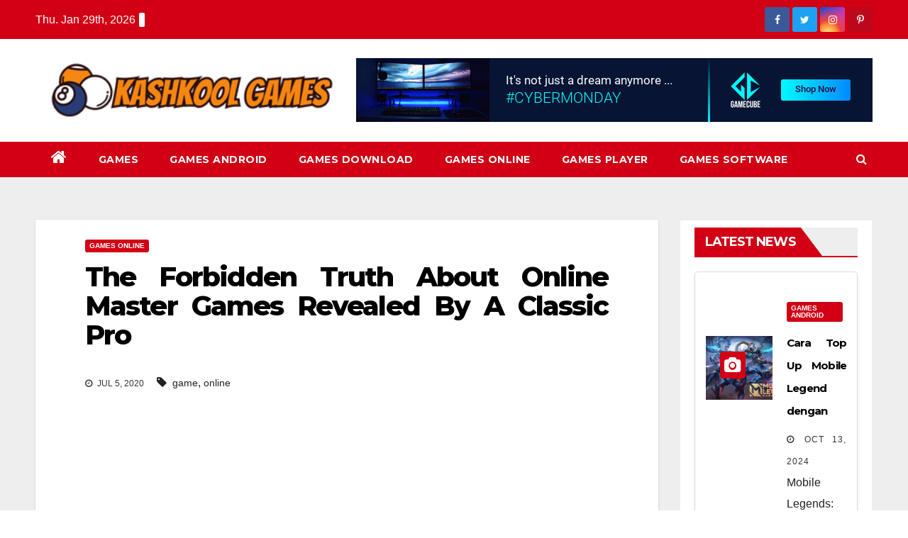

--- FILE ---
content_type: text/html; charset=UTF-8
request_url: https://www.kashkool.org/the-forbidden-truth-about-online-master-games-revealed-by-a-classic-pro.html/
body_size: 21362
content:
<!-- =========================
     Page Breadcrumb   
============================== -->
<!DOCTYPE html>
<html lang="en-US" prefix="og: https://ogp.me/ns#">
<head><meta charset="UTF-8"><script>if(navigator.userAgent.match(/MSIE|Internet Explorer/i)||navigator.userAgent.match(/Trident\/7\..*?rv:11/i)){var href=document.location.href;if(!href.match(/[?&]nowprocket/)){if(href.indexOf("?")==-1){if(href.indexOf("#")==-1){document.location.href=href+"?nowprocket=1"}else{document.location.href=href.replace("#","?nowprocket=1#")}}else{if(href.indexOf("#")==-1){document.location.href=href+"&nowprocket=1"}else{document.location.href=href.replace("#","&nowprocket=1#")}}}}</script><script>class RocketLazyLoadScripts{constructor(){this.v="1.2.4",this.triggerEvents=["keydown","mousedown","mousemove","touchmove","touchstart","touchend","wheel"],this.userEventHandler=this._triggerListener.bind(this),this.touchStartHandler=this._onTouchStart.bind(this),this.touchMoveHandler=this._onTouchMove.bind(this),this.touchEndHandler=this._onTouchEnd.bind(this),this.clickHandler=this._onClick.bind(this),this.interceptedClicks=[],window.addEventListener("pageshow",t=>{this.persisted=t.persisted}),window.addEventListener("DOMContentLoaded",()=>{this._preconnect3rdParties()}),this.delayedScripts={normal:[],async:[],defer:[]},this.trash=[],this.allJQueries=[]}_addUserInteractionListener(t){if(document.hidden){t._triggerListener();return}this.triggerEvents.forEach(e=>window.addEventListener(e,t.userEventHandler,{passive:!0})),window.addEventListener("touchstart",t.touchStartHandler,{passive:!0}),window.addEventListener("mousedown",t.touchStartHandler),document.addEventListener("visibilitychange",t.userEventHandler)}_removeUserInteractionListener(){this.triggerEvents.forEach(t=>window.removeEventListener(t,this.userEventHandler,{passive:!0})),document.removeEventListener("visibilitychange",this.userEventHandler)}_onTouchStart(t){"HTML"!==t.target.tagName&&(window.addEventListener("touchend",this.touchEndHandler),window.addEventListener("mouseup",this.touchEndHandler),window.addEventListener("touchmove",this.touchMoveHandler,{passive:!0}),window.addEventListener("mousemove",this.touchMoveHandler),t.target.addEventListener("click",this.clickHandler),this._renameDOMAttribute(t.target,"onclick","rocket-onclick"),this._pendingClickStarted())}_onTouchMove(t){window.removeEventListener("touchend",this.touchEndHandler),window.removeEventListener("mouseup",this.touchEndHandler),window.removeEventListener("touchmove",this.touchMoveHandler,{passive:!0}),window.removeEventListener("mousemove",this.touchMoveHandler),t.target.removeEventListener("click",this.clickHandler),this._renameDOMAttribute(t.target,"rocket-onclick","onclick"),this._pendingClickFinished()}_onTouchEnd(){window.removeEventListener("touchend",this.touchEndHandler),window.removeEventListener("mouseup",this.touchEndHandler),window.removeEventListener("touchmove",this.touchMoveHandler,{passive:!0}),window.removeEventListener("mousemove",this.touchMoveHandler)}_onClick(t){t.target.removeEventListener("click",this.clickHandler),this._renameDOMAttribute(t.target,"rocket-onclick","onclick"),this.interceptedClicks.push(t),t.preventDefault(),t.stopPropagation(),t.stopImmediatePropagation(),this._pendingClickFinished()}_replayClicks(){window.removeEventListener("touchstart",this.touchStartHandler,{passive:!0}),window.removeEventListener("mousedown",this.touchStartHandler),this.interceptedClicks.forEach(t=>{t.target.dispatchEvent(new MouseEvent("click",{view:t.view,bubbles:!0,cancelable:!0}))})}_waitForPendingClicks(){return new Promise(t=>{this._isClickPending?this._pendingClickFinished=t:t()})}_pendingClickStarted(){this._isClickPending=!0}_pendingClickFinished(){this._isClickPending=!1}_renameDOMAttribute(t,e,r){t.hasAttribute&&t.hasAttribute(e)&&(event.target.setAttribute(r,event.target.getAttribute(e)),event.target.removeAttribute(e))}_triggerListener(){this._removeUserInteractionListener(this),"loading"===document.readyState?document.addEventListener("DOMContentLoaded",this._loadEverythingNow.bind(this)):this._loadEverythingNow()}_preconnect3rdParties(){let t=[];document.querySelectorAll("script[type=rocketlazyloadscript][data-rocket-src]").forEach(e=>{let r=e.getAttribute("data-rocket-src");if(r&&0!==r.indexOf("data:")){0===r.indexOf("//")&&(r=location.protocol+r);try{let i=new URL(r).origin;i!==location.origin&&t.push({src:i,crossOrigin:e.crossOrigin||"module"===e.getAttribute("data-rocket-type")})}catch(n){}}}),t=[...new Map(t.map(t=>[JSON.stringify(t),t])).values()],this._batchInjectResourceHints(t,"preconnect")}async _loadEverythingNow(){this.lastBreath=Date.now(),this._delayEventListeners(),this._delayJQueryReady(this),this._handleDocumentWrite(),this._registerAllDelayedScripts(),this._preloadAllScripts(),await this._loadScriptsFromList(this.delayedScripts.normal),await this._loadScriptsFromList(this.delayedScripts.defer),await this._loadScriptsFromList(this.delayedScripts.async);try{await this._triggerDOMContentLoaded(),await this._pendingWebpackRequests(this),await this._triggerWindowLoad()}catch(t){console.error(t)}window.dispatchEvent(new Event("rocket-allScriptsLoaded")),this._waitForPendingClicks().then(()=>{this._replayClicks()}),this._emptyTrash()}_registerAllDelayedScripts(){document.querySelectorAll("script[type=rocketlazyloadscript]").forEach(t=>{t.hasAttribute("data-rocket-src")?t.hasAttribute("async")&&!1!==t.async?this.delayedScripts.async.push(t):t.hasAttribute("defer")&&!1!==t.defer||"module"===t.getAttribute("data-rocket-type")?this.delayedScripts.defer.push(t):this.delayedScripts.normal.push(t):this.delayedScripts.normal.push(t)})}async _transformScript(t){if(await this._littleBreath(),!0===t.noModule&&"noModule"in HTMLScriptElement.prototype){t.setAttribute("data-rocket-status","skipped");return}return new Promise(navigator.userAgent.indexOf("Firefox/")>0||""===navigator.vendor?e=>{let r=document.createElement("script");[...t.attributes].forEach(t=>{let e=t.nodeName;"type"!==e&&("data-rocket-type"===e&&(e="type"),"data-rocket-src"===e&&(e="src"),r.setAttribute(e,t.nodeValue))}),t.text&&(r.text=t.text),r.hasAttribute("src")?(r.addEventListener("load",e),r.addEventListener("error",e)):(r.text=t.text,e());try{t.parentNode.replaceChild(r,t)}catch(i){e()}}:e=>{function r(){t.setAttribute("data-rocket-status","failed"),e()}try{let i=t.getAttribute("data-rocket-type"),n=t.getAttribute("data-rocket-src");i?(t.type=i,t.removeAttribute("data-rocket-type")):t.removeAttribute("type"),t.addEventListener("load",function r(){t.setAttribute("data-rocket-status","executed"),e()}),t.addEventListener("error",r),n?(t.removeAttribute("data-rocket-src"),t.src=n):t.src="data:text/javascript;base64,"+window.btoa(unescape(encodeURIComponent(t.text)))}catch(s){r()}})}async _loadScriptsFromList(t){let e=t.shift();return e&&e.isConnected?(await this._transformScript(e),this._loadScriptsFromList(t)):Promise.resolve()}_preloadAllScripts(){this._batchInjectResourceHints([...this.delayedScripts.normal,...this.delayedScripts.defer,...this.delayedScripts.async],"preload")}_batchInjectResourceHints(t,e){var r=document.createDocumentFragment();t.forEach(t=>{let i=t.getAttribute&&t.getAttribute("data-rocket-src")||t.src;if(i){let n=document.createElement("link");n.href=i,n.rel=e,"preconnect"!==e&&(n.as="script"),t.getAttribute&&"module"===t.getAttribute("data-rocket-type")&&(n.crossOrigin=!0),t.crossOrigin&&(n.crossOrigin=t.crossOrigin),t.integrity&&(n.integrity=t.integrity),r.appendChild(n),this.trash.push(n)}}),document.head.appendChild(r)}_delayEventListeners(){let t={};function e(e,r){!function e(r){!t[r]&&(t[r]={originalFunctions:{add:r.addEventListener,remove:r.removeEventListener},eventsToRewrite:[]},r.addEventListener=function(){arguments[0]=i(arguments[0]),t[r].originalFunctions.add.apply(r,arguments)},r.removeEventListener=function(){arguments[0]=i(arguments[0]),t[r].originalFunctions.remove.apply(r,arguments)});function i(e){return t[r].eventsToRewrite.indexOf(e)>=0?"rocket-"+e:e}}(e),t[e].eventsToRewrite.push(r)}function r(t,e){let r=t[e];Object.defineProperty(t,e,{get:()=>r||function(){},set(i){t["rocket"+e]=r=i}})}e(document,"DOMContentLoaded"),e(window,"DOMContentLoaded"),e(window,"load"),e(window,"pageshow"),e(document,"readystatechange"),r(document,"onreadystatechange"),r(window,"onload"),r(window,"onpageshow")}_delayJQueryReady(t){let e;function r(t){return t.split(" ").map(t=>"load"===t||0===t.indexOf("load.")?"rocket-jquery-load":t).join(" ")}function i(i){if(i&&i.fn&&!t.allJQueries.includes(i)){i.fn.ready=i.fn.init.prototype.ready=function(e){return t.domReadyFired?e.bind(document)(i):document.addEventListener("rocket-DOMContentLoaded",()=>e.bind(document)(i)),i([])};let n=i.fn.on;i.fn.on=i.fn.init.prototype.on=function(){return this[0]===window&&("string"==typeof arguments[0]||arguments[0]instanceof String?arguments[0]=r(arguments[0]):"object"==typeof arguments[0]&&Object.keys(arguments[0]).forEach(t=>{let e=arguments[0][t];delete arguments[0][t],arguments[0][r(t)]=e})),n.apply(this,arguments),this},t.allJQueries.push(i)}e=i}i(window.jQuery),Object.defineProperty(window,"jQuery",{get:()=>e,set(t){i(t)}})}async _pendingWebpackRequests(t){let e=document.querySelector("script[data-webpack]");async function r(){return new Promise(t=>{e.addEventListener("load",t),e.addEventListener("error",t)})}e&&(await r(),await t._requestAnimFrame(),await t._pendingWebpackRequests(t))}async _triggerDOMContentLoaded(){this.domReadyFired=!0,await this._littleBreath(),document.dispatchEvent(new Event("rocket-DOMContentLoaded")),await this._littleBreath(),window.dispatchEvent(new Event("rocket-DOMContentLoaded")),await this._littleBreath(),document.dispatchEvent(new Event("rocket-readystatechange")),await this._littleBreath(),document.rocketonreadystatechange&&document.rocketonreadystatechange()}async _triggerWindowLoad(){await this._littleBreath(),window.dispatchEvent(new Event("rocket-load")),await this._littleBreath(),window.rocketonload&&window.rocketonload(),await this._littleBreath(),this.allJQueries.forEach(t=>t(window).trigger("rocket-jquery-load")),await this._littleBreath();let t=new Event("rocket-pageshow");t.persisted=this.persisted,window.dispatchEvent(t),await this._littleBreath(),window.rocketonpageshow&&window.rocketonpageshow({persisted:this.persisted})}_handleDocumentWrite(){let t=new Map;document.write=document.writeln=function(e){let r=document.currentScript;r||console.error("WPRocket unable to document.write this: "+e);let i=document.createRange(),n=r.parentElement,s=t.get(r);void 0===s&&(s=r.nextSibling,t.set(r,s));let a=document.createDocumentFragment();i.setStart(a,0),a.appendChild(i.createContextualFragment(e)),n.insertBefore(a,s)}}async _littleBreath(){Date.now()-this.lastBreath>45&&(await this._requestAnimFrame(),this.lastBreath=Date.now())}async _requestAnimFrame(){return document.hidden?new Promise(t=>setTimeout(t)):new Promise(t=>requestAnimationFrame(t))}_emptyTrash(){this.trash.forEach(t=>t.remove())}static run(){let t=new RocketLazyLoadScripts;t._addUserInteractionListener(t)}}RocketLazyLoadScripts.run();</script>

<meta name="viewport" content="width=device-width, initial-scale=1">
<link rel="profile" href="https://gmpg.org/xfn/11">

<!-- Search Engine Optimization by Rank Math PRO - https://rankmath.com/ -->
<title>The Forbidden Truth About Online Master Games Revealed By A Classic Pro</title><link rel="preload" as="style" href="https://fonts.googleapis.com/css?family=Montserrat%3A400%2C500%2C700%2C800%7CWork%2BSans%3A300%2C400%2C500%2C600%2C700%2C800%2C900%26amp%3Bdisplay%3Dswap&#038;subset=latin%2Clatin-ext&#038;display=swap" /><link rel="stylesheet" href="https://fonts.googleapis.com/css?family=Montserrat%3A400%2C500%2C700%2C800%7CWork%2BSans%3A300%2C400%2C500%2C600%2C700%2C800%2C900%26amp%3Bdisplay%3Dswap&#038;subset=latin%2Clatin-ext&#038;display=swap" media="print" onload="this.media='all'" /><noscript><link rel="stylesheet" href="https://fonts.googleapis.com/css?family=Montserrat%3A400%2C500%2C700%2C800%7CWork%2BSans%3A300%2C400%2C500%2C600%2C700%2C800%2C900%26amp%3Bdisplay%3Dswap&#038;subset=latin%2Clatin-ext&#038;display=swap" /></noscript>
<meta name="description" content="It should be mentioned, nonetheless, that the old warnings about extreme recreation play still apply. Every gamer ought to be encouraged to take part in"/>
<meta name="robots" content="follow, index, max-snippet:-1, max-video-preview:-1, max-image-preview:large"/>
<link rel="canonical" href="https://www.kashkool.org/the-forbidden-truth-about-online-master-games-revealed-by-a-classic-pro.html/" />
<meta property="og:locale" content="en_US" />
<meta property="og:type" content="article" />
<meta property="og:title" content="The Forbidden Truth About Online Master Games Revealed By A Classic Pro" />
<meta property="og:description" content="It should be mentioned, nonetheless, that the old warnings about extreme recreation play still apply. Every gamer ought to be encouraged to take part in" />
<meta property="og:url" content="https://www.kashkool.org/the-forbidden-truth-about-online-master-games-revealed-by-a-classic-pro.html/" />
<meta property="og:site_name" content="KashKool Games" />
<meta property="article:tag" content="game" />
<meta property="article:tag" content="online" />
<meta property="article:section" content="Games Online" />
<meta property="og:updated_time" content="2024-05-06T15:12:35+07:00" />
<meta property="article:published_time" content="2020-07-05T17:41:01+07:00" />
<meta property="article:modified_time" content="2024-05-06T15:12:35+07:00" />
<meta name="twitter:card" content="summary_large_image" />
<meta name="twitter:title" content="The Forbidden Truth About Online Master Games Revealed By A Classic Pro" />
<meta name="twitter:description" content="It should be mentioned, nonetheless, that the old warnings about extreme recreation play still apply. Every gamer ought to be encouraged to take part in" />
<meta name="twitter:label1" content="Written by" />
<meta name="twitter:data1" content="Victoria Jackson" />
<meta name="twitter:label2" content="Time to read" />
<meta name="twitter:data2" content="2 minutes" />
<script type="application/ld+json" class="rank-math-schema-pro">{"@context":"https://schema.org","@graph":[{"@type":"Organization","@id":"https://www.kashkool.org/#organization","name":"KashKool Games","logo":{"@type":"ImageObject","@id":"https://www.kashkool.org/#logo","url":"https://www.kashkool.org/wp-content/uploads/2023/08/cropped-logo.png","contentUrl":"https://www.kashkool.org/wp-content/uploads/2023/08/cropped-logo.png","caption":"KashKool Games","inLanguage":"en-US","width":"300","height":"71"}},{"@type":"WebSite","@id":"https://www.kashkool.org/#website","url":"https://www.kashkool.org","name":"KashKool Games","publisher":{"@id":"https://www.kashkool.org/#organization"},"inLanguage":"en-US"},{"@type":"ImageObject","@id":"https://i.ibb.co/8MVrjGJ/Games-Online-119.jpg","url":"https://i.ibb.co/8MVrjGJ/Games-Online-119.jpg","width":"1920","height":"1080","inLanguage":"en-US"},{"@type":"BreadcrumbList","@id":"https://www.kashkool.org/the-forbidden-truth-about-online-master-games-revealed-by-a-classic-pro.html/#breadcrumb","itemListElement":[{"@type":"ListItem","position":"1","item":{"@id":"https://www.kashkool.org/","name":"KashKool Games"}},{"@type":"ListItem","position":"2","item":{"@id":"https://www.kashkool.org/games-online/","name":"Games Online"}},{"@type":"ListItem","position":"3","item":{"@id":"https://www.kashkool.org/the-forbidden-truth-about-online-master-games-revealed-by-a-classic-pro.html/","name":"The Forbidden Truth About Online Master Games Revealed By A Classic Pro"}}]},{"@type":"WebPage","@id":"https://www.kashkool.org/the-forbidden-truth-about-online-master-games-revealed-by-a-classic-pro.html/#webpage","url":"https://www.kashkool.org/the-forbidden-truth-about-online-master-games-revealed-by-a-classic-pro.html/","name":"The Forbidden Truth About Online Master Games Revealed By A Classic Pro","datePublished":"2020-07-05T17:41:01+07:00","dateModified":"2024-05-06T15:12:35+07:00","isPartOf":{"@id":"https://www.kashkool.org/#website"},"primaryImageOfPage":{"@id":"https://i.ibb.co/8MVrjGJ/Games-Online-119.jpg"},"inLanguage":"en-US","breadcrumb":{"@id":"https://www.kashkool.org/the-forbidden-truth-about-online-master-games-revealed-by-a-classic-pro.html/#breadcrumb"}},{"@type":"Person","@id":"https://www.kashkool.org/the-forbidden-truth-about-online-master-games-revealed-by-a-classic-pro.html/#author","name":"Victoria Jackson","image":{"@type":"ImageObject","@id":"https://secure.gravatar.com/avatar/32c6ee5d4364a4013d77c2514ec66d72053fd2e88746cebdd09cc02cc8835216?s=96&amp;d=mm&amp;r=g","url":"https://secure.gravatar.com/avatar/32c6ee5d4364a4013d77c2514ec66d72053fd2e88746cebdd09cc02cc8835216?s=96&amp;d=mm&amp;r=g","caption":"Victoria Jackson","inLanguage":"en-US"},"worksFor":{"@id":"https://www.kashkool.org/#organization"}},{"@type":"BlogPosting","headline":"The Forbidden Truth About Online Master Games Revealed By A Classic Pro","datePublished":"2020-07-05T17:41:01+07:00","dateModified":"2024-05-06T15:12:35+07:00","articleSection":"Games Online","author":{"@id":"https://www.kashkool.org/the-forbidden-truth-about-online-master-games-revealed-by-a-classic-pro.html/#author","name":"Victoria Jackson"},"publisher":{"@id":"https://www.kashkool.org/#organization"},"description":"It should be mentioned, nonetheless, that the old warnings about extreme recreation play still apply. Every gamer ought to be encouraged to take part in","name":"The Forbidden Truth About Online Master Games Revealed By A Classic Pro","@id":"https://www.kashkool.org/the-forbidden-truth-about-online-master-games-revealed-by-a-classic-pro.html/#richSnippet","isPartOf":{"@id":"https://www.kashkool.org/the-forbidden-truth-about-online-master-games-revealed-by-a-classic-pro.html/#webpage"},"image":{"@id":"https://i.ibb.co/8MVrjGJ/Games-Online-119.jpg"},"inLanguage":"en-US","mainEntityOfPage":{"@id":"https://www.kashkool.org/the-forbidden-truth-about-online-master-games-revealed-by-a-classic-pro.html/#webpage"}}]}</script>
<!-- /Rank Math WordPress SEO plugin -->

<link rel='dns-prefetch' href='//fonts.googleapis.com' />
<link href='https://fonts.gstatic.com' crossorigin rel='preconnect' />
<link rel="alternate" type="application/rss+xml" title="KashKool Games &raquo; Feed" href="https://www.kashkool.org/feed/" />
<link rel="alternate" type="application/rss+xml" title="KashKool Games &raquo; Comments Feed" href="https://www.kashkool.org/comments/feed/" />
<link rel="alternate" title="oEmbed (JSON)" type="application/json+oembed" href="https://www.kashkool.org/wp-json/oembed/1.0/embed?url=https%3A%2F%2Fwww.kashkool.org%2Fthe-forbidden-truth-about-online-master-games-revealed-by-a-classic-pro.html%2F" />
<link rel="alternate" title="oEmbed (XML)" type="text/xml+oembed" href="https://www.kashkool.org/wp-json/oembed/1.0/embed?url=https%3A%2F%2Fwww.kashkool.org%2Fthe-forbidden-truth-about-online-master-games-revealed-by-a-classic-pro.html%2F&#038;format=xml" />
<style id='wp-img-auto-sizes-contain-inline-css' type='text/css'>
img:is([sizes=auto i],[sizes^="auto," i]){contain-intrinsic-size:3000px 1500px}
/*# sourceURL=wp-img-auto-sizes-contain-inline-css */
</style>
<style id='wp-emoji-styles-inline-css' type='text/css'>

	img.wp-smiley, img.emoji {
		display: inline !important;
		border: none !important;
		box-shadow: none !important;
		height: 1em !important;
		width: 1em !important;
		margin: 0 0.07em !important;
		vertical-align: -0.1em !important;
		background: none !important;
		padding: 0 !important;
	}
/*# sourceURL=wp-emoji-styles-inline-css */
</style>
<style id='wp-block-library-inline-css' type='text/css'>
:root{--wp-block-synced-color:#7a00df;--wp-block-synced-color--rgb:122,0,223;--wp-bound-block-color:var(--wp-block-synced-color);--wp-editor-canvas-background:#ddd;--wp-admin-theme-color:#007cba;--wp-admin-theme-color--rgb:0,124,186;--wp-admin-theme-color-darker-10:#006ba1;--wp-admin-theme-color-darker-10--rgb:0,107,160.5;--wp-admin-theme-color-darker-20:#005a87;--wp-admin-theme-color-darker-20--rgb:0,90,135;--wp-admin-border-width-focus:2px}@media (min-resolution:192dpi){:root{--wp-admin-border-width-focus:1.5px}}.wp-element-button{cursor:pointer}:root .has-very-light-gray-background-color{background-color:#eee}:root .has-very-dark-gray-background-color{background-color:#313131}:root .has-very-light-gray-color{color:#eee}:root .has-very-dark-gray-color{color:#313131}:root .has-vivid-green-cyan-to-vivid-cyan-blue-gradient-background{background:linear-gradient(135deg,#00d084,#0693e3)}:root .has-purple-crush-gradient-background{background:linear-gradient(135deg,#34e2e4,#4721fb 50%,#ab1dfe)}:root .has-hazy-dawn-gradient-background{background:linear-gradient(135deg,#faaca8,#dad0ec)}:root .has-subdued-olive-gradient-background{background:linear-gradient(135deg,#fafae1,#67a671)}:root .has-atomic-cream-gradient-background{background:linear-gradient(135deg,#fdd79a,#004a59)}:root .has-nightshade-gradient-background{background:linear-gradient(135deg,#330968,#31cdcf)}:root .has-midnight-gradient-background{background:linear-gradient(135deg,#020381,#2874fc)}:root{--wp--preset--font-size--normal:16px;--wp--preset--font-size--huge:42px}.has-regular-font-size{font-size:1em}.has-larger-font-size{font-size:2.625em}.has-normal-font-size{font-size:var(--wp--preset--font-size--normal)}.has-huge-font-size{font-size:var(--wp--preset--font-size--huge)}.has-text-align-center{text-align:center}.has-text-align-left{text-align:left}.has-text-align-right{text-align:right}.has-fit-text{white-space:nowrap!important}#end-resizable-editor-section{display:none}.aligncenter{clear:both}.items-justified-left{justify-content:flex-start}.items-justified-center{justify-content:center}.items-justified-right{justify-content:flex-end}.items-justified-space-between{justify-content:space-between}.screen-reader-text{border:0;clip-path:inset(50%);height:1px;margin:-1px;overflow:hidden;padding:0;position:absolute;width:1px;word-wrap:normal!important}.screen-reader-text:focus{background-color:#ddd;clip-path:none;color:#444;display:block;font-size:1em;height:auto;left:5px;line-height:normal;padding:15px 23px 14px;text-decoration:none;top:5px;width:auto;z-index:100000}html :where(.has-border-color){border-style:solid}html :where([style*=border-top-color]){border-top-style:solid}html :where([style*=border-right-color]){border-right-style:solid}html :where([style*=border-bottom-color]){border-bottom-style:solid}html :where([style*=border-left-color]){border-left-style:solid}html :where([style*=border-width]){border-style:solid}html :where([style*=border-top-width]){border-top-style:solid}html :where([style*=border-right-width]){border-right-style:solid}html :where([style*=border-bottom-width]){border-bottom-style:solid}html :where([style*=border-left-width]){border-left-style:solid}html :where(img[class*=wp-image-]){height:auto;max-width:100%}:where(figure){margin:0 0 1em}html :where(.is-position-sticky){--wp-admin--admin-bar--position-offset:var(--wp-admin--admin-bar--height,0px)}@media screen and (max-width:600px){html :where(.is-position-sticky){--wp-admin--admin-bar--position-offset:0px}}

/*# sourceURL=wp-block-library-inline-css */
</style><style id='global-styles-inline-css' type='text/css'>
:root{--wp--preset--aspect-ratio--square: 1;--wp--preset--aspect-ratio--4-3: 4/3;--wp--preset--aspect-ratio--3-4: 3/4;--wp--preset--aspect-ratio--3-2: 3/2;--wp--preset--aspect-ratio--2-3: 2/3;--wp--preset--aspect-ratio--16-9: 16/9;--wp--preset--aspect-ratio--9-16: 9/16;--wp--preset--color--black: #000000;--wp--preset--color--cyan-bluish-gray: #abb8c3;--wp--preset--color--white: #ffffff;--wp--preset--color--pale-pink: #f78da7;--wp--preset--color--vivid-red: #cf2e2e;--wp--preset--color--luminous-vivid-orange: #ff6900;--wp--preset--color--luminous-vivid-amber: #fcb900;--wp--preset--color--light-green-cyan: #7bdcb5;--wp--preset--color--vivid-green-cyan: #00d084;--wp--preset--color--pale-cyan-blue: #8ed1fc;--wp--preset--color--vivid-cyan-blue: #0693e3;--wp--preset--color--vivid-purple: #9b51e0;--wp--preset--gradient--vivid-cyan-blue-to-vivid-purple: linear-gradient(135deg,rgb(6,147,227) 0%,rgb(155,81,224) 100%);--wp--preset--gradient--light-green-cyan-to-vivid-green-cyan: linear-gradient(135deg,rgb(122,220,180) 0%,rgb(0,208,130) 100%);--wp--preset--gradient--luminous-vivid-amber-to-luminous-vivid-orange: linear-gradient(135deg,rgb(252,185,0) 0%,rgb(255,105,0) 100%);--wp--preset--gradient--luminous-vivid-orange-to-vivid-red: linear-gradient(135deg,rgb(255,105,0) 0%,rgb(207,46,46) 100%);--wp--preset--gradient--very-light-gray-to-cyan-bluish-gray: linear-gradient(135deg,rgb(238,238,238) 0%,rgb(169,184,195) 100%);--wp--preset--gradient--cool-to-warm-spectrum: linear-gradient(135deg,rgb(74,234,220) 0%,rgb(151,120,209) 20%,rgb(207,42,186) 40%,rgb(238,44,130) 60%,rgb(251,105,98) 80%,rgb(254,248,76) 100%);--wp--preset--gradient--blush-light-purple: linear-gradient(135deg,rgb(255,206,236) 0%,rgb(152,150,240) 100%);--wp--preset--gradient--blush-bordeaux: linear-gradient(135deg,rgb(254,205,165) 0%,rgb(254,45,45) 50%,rgb(107,0,62) 100%);--wp--preset--gradient--luminous-dusk: linear-gradient(135deg,rgb(255,203,112) 0%,rgb(199,81,192) 50%,rgb(65,88,208) 100%);--wp--preset--gradient--pale-ocean: linear-gradient(135deg,rgb(255,245,203) 0%,rgb(182,227,212) 50%,rgb(51,167,181) 100%);--wp--preset--gradient--electric-grass: linear-gradient(135deg,rgb(202,248,128) 0%,rgb(113,206,126) 100%);--wp--preset--gradient--midnight: linear-gradient(135deg,rgb(2,3,129) 0%,rgb(40,116,252) 100%);--wp--preset--font-size--small: 13px;--wp--preset--font-size--medium: 20px;--wp--preset--font-size--large: 36px;--wp--preset--font-size--x-large: 42px;--wp--preset--spacing--20: 0.44rem;--wp--preset--spacing--30: 0.67rem;--wp--preset--spacing--40: 1rem;--wp--preset--spacing--50: 1.5rem;--wp--preset--spacing--60: 2.25rem;--wp--preset--spacing--70: 3.38rem;--wp--preset--spacing--80: 5.06rem;--wp--preset--shadow--natural: 6px 6px 9px rgba(0, 0, 0, 0.2);--wp--preset--shadow--deep: 12px 12px 50px rgba(0, 0, 0, 0.4);--wp--preset--shadow--sharp: 6px 6px 0px rgba(0, 0, 0, 0.2);--wp--preset--shadow--outlined: 6px 6px 0px -3px rgb(255, 255, 255), 6px 6px rgb(0, 0, 0);--wp--preset--shadow--crisp: 6px 6px 0px rgb(0, 0, 0);}:where(.is-layout-flex){gap: 0.5em;}:where(.is-layout-grid){gap: 0.5em;}body .is-layout-flex{display: flex;}.is-layout-flex{flex-wrap: wrap;align-items: center;}.is-layout-flex > :is(*, div){margin: 0;}body .is-layout-grid{display: grid;}.is-layout-grid > :is(*, div){margin: 0;}:where(.wp-block-columns.is-layout-flex){gap: 2em;}:where(.wp-block-columns.is-layout-grid){gap: 2em;}:where(.wp-block-post-template.is-layout-flex){gap: 1.25em;}:where(.wp-block-post-template.is-layout-grid){gap: 1.25em;}.has-black-color{color: var(--wp--preset--color--black) !important;}.has-cyan-bluish-gray-color{color: var(--wp--preset--color--cyan-bluish-gray) !important;}.has-white-color{color: var(--wp--preset--color--white) !important;}.has-pale-pink-color{color: var(--wp--preset--color--pale-pink) !important;}.has-vivid-red-color{color: var(--wp--preset--color--vivid-red) !important;}.has-luminous-vivid-orange-color{color: var(--wp--preset--color--luminous-vivid-orange) !important;}.has-luminous-vivid-amber-color{color: var(--wp--preset--color--luminous-vivid-amber) !important;}.has-light-green-cyan-color{color: var(--wp--preset--color--light-green-cyan) !important;}.has-vivid-green-cyan-color{color: var(--wp--preset--color--vivid-green-cyan) !important;}.has-pale-cyan-blue-color{color: var(--wp--preset--color--pale-cyan-blue) !important;}.has-vivid-cyan-blue-color{color: var(--wp--preset--color--vivid-cyan-blue) !important;}.has-vivid-purple-color{color: var(--wp--preset--color--vivid-purple) !important;}.has-black-background-color{background-color: var(--wp--preset--color--black) !important;}.has-cyan-bluish-gray-background-color{background-color: var(--wp--preset--color--cyan-bluish-gray) !important;}.has-white-background-color{background-color: var(--wp--preset--color--white) !important;}.has-pale-pink-background-color{background-color: var(--wp--preset--color--pale-pink) !important;}.has-vivid-red-background-color{background-color: var(--wp--preset--color--vivid-red) !important;}.has-luminous-vivid-orange-background-color{background-color: var(--wp--preset--color--luminous-vivid-orange) !important;}.has-luminous-vivid-amber-background-color{background-color: var(--wp--preset--color--luminous-vivid-amber) !important;}.has-light-green-cyan-background-color{background-color: var(--wp--preset--color--light-green-cyan) !important;}.has-vivid-green-cyan-background-color{background-color: var(--wp--preset--color--vivid-green-cyan) !important;}.has-pale-cyan-blue-background-color{background-color: var(--wp--preset--color--pale-cyan-blue) !important;}.has-vivid-cyan-blue-background-color{background-color: var(--wp--preset--color--vivid-cyan-blue) !important;}.has-vivid-purple-background-color{background-color: var(--wp--preset--color--vivid-purple) !important;}.has-black-border-color{border-color: var(--wp--preset--color--black) !important;}.has-cyan-bluish-gray-border-color{border-color: var(--wp--preset--color--cyan-bluish-gray) !important;}.has-white-border-color{border-color: var(--wp--preset--color--white) !important;}.has-pale-pink-border-color{border-color: var(--wp--preset--color--pale-pink) !important;}.has-vivid-red-border-color{border-color: var(--wp--preset--color--vivid-red) !important;}.has-luminous-vivid-orange-border-color{border-color: var(--wp--preset--color--luminous-vivid-orange) !important;}.has-luminous-vivid-amber-border-color{border-color: var(--wp--preset--color--luminous-vivid-amber) !important;}.has-light-green-cyan-border-color{border-color: var(--wp--preset--color--light-green-cyan) !important;}.has-vivid-green-cyan-border-color{border-color: var(--wp--preset--color--vivid-green-cyan) !important;}.has-pale-cyan-blue-border-color{border-color: var(--wp--preset--color--pale-cyan-blue) !important;}.has-vivid-cyan-blue-border-color{border-color: var(--wp--preset--color--vivid-cyan-blue) !important;}.has-vivid-purple-border-color{border-color: var(--wp--preset--color--vivid-purple) !important;}.has-vivid-cyan-blue-to-vivid-purple-gradient-background{background: var(--wp--preset--gradient--vivid-cyan-blue-to-vivid-purple) !important;}.has-light-green-cyan-to-vivid-green-cyan-gradient-background{background: var(--wp--preset--gradient--light-green-cyan-to-vivid-green-cyan) !important;}.has-luminous-vivid-amber-to-luminous-vivid-orange-gradient-background{background: var(--wp--preset--gradient--luminous-vivid-amber-to-luminous-vivid-orange) !important;}.has-luminous-vivid-orange-to-vivid-red-gradient-background{background: var(--wp--preset--gradient--luminous-vivid-orange-to-vivid-red) !important;}.has-very-light-gray-to-cyan-bluish-gray-gradient-background{background: var(--wp--preset--gradient--very-light-gray-to-cyan-bluish-gray) !important;}.has-cool-to-warm-spectrum-gradient-background{background: var(--wp--preset--gradient--cool-to-warm-spectrum) !important;}.has-blush-light-purple-gradient-background{background: var(--wp--preset--gradient--blush-light-purple) !important;}.has-blush-bordeaux-gradient-background{background: var(--wp--preset--gradient--blush-bordeaux) !important;}.has-luminous-dusk-gradient-background{background: var(--wp--preset--gradient--luminous-dusk) !important;}.has-pale-ocean-gradient-background{background: var(--wp--preset--gradient--pale-ocean) !important;}.has-electric-grass-gradient-background{background: var(--wp--preset--gradient--electric-grass) !important;}.has-midnight-gradient-background{background: var(--wp--preset--gradient--midnight) !important;}.has-small-font-size{font-size: var(--wp--preset--font-size--small) !important;}.has-medium-font-size{font-size: var(--wp--preset--font-size--medium) !important;}.has-large-font-size{font-size: var(--wp--preset--font-size--large) !important;}.has-x-large-font-size{font-size: var(--wp--preset--font-size--x-large) !important;}
/*# sourceURL=global-styles-inline-css */
</style>

<style id='classic-theme-styles-inline-css' type='text/css'>
/*! This file is auto-generated */
.wp-block-button__link{color:#fff;background-color:#32373c;border-radius:9999px;box-shadow:none;text-decoration:none;padding:calc(.667em + 2px) calc(1.333em + 2px);font-size:1.125em}.wp-block-file__button{background:#32373c;color:#fff;text-decoration:none}
/*# sourceURL=/wp-includes/css/classic-themes.min.css */
</style>

<link data-minify="1" rel='stylesheet' id='bootstrap-css' href='https://www.kashkool.org/wp-content/cache/min/1/wp-content/themes/newsup/css/bootstrap.css?ver=1756171326' type='text/css' media='all' />
<link data-minify="1" rel='stylesheet' id='newsup-style-css' href='https://www.kashkool.org/wp-content/cache/min/1/wp-content/themes/newsberg/style.css?ver=1756171326' type='text/css' media='all' />
<link data-minify="1" rel='stylesheet' id='font-awesome-css' href='https://www.kashkool.org/wp-content/cache/min/1/wp-content/themes/newsup/css/font-awesome.css?ver=1756171326' type='text/css' media='all' />
<link data-minify="1" rel='stylesheet' id='owl-carousel-css' href='https://www.kashkool.org/wp-content/cache/min/1/wp-content/themes/newsup/css/owl.carousel.css?ver=1756171326' type='text/css' media='all' />
<link data-minify="1" rel='stylesheet' id='smartmenus-css' href='https://www.kashkool.org/wp-content/cache/min/1/wp-content/themes/newsup/css/jquery.smartmenus.bootstrap.css?ver=1756171326' type='text/css' media='all' />
<link data-minify="1" rel='stylesheet' id='newsup-style-parent-css' href='https://www.kashkool.org/wp-content/cache/min/1/wp-content/themes/newsup/style.css?ver=1756171326' type='text/css' media='all' />
<link data-minify="1" rel='stylesheet' id='newsberg-style-css' href='https://www.kashkool.org/wp-content/cache/min/1/wp-content/themes/newsberg/style.css?ver=1756171326' type='text/css' media='all' />
<link data-minify="1" rel='stylesheet' id='newsberg-default-css-css' href='https://www.kashkool.org/wp-content/cache/min/1/wp-content/themes/newsberg/css/colors/default.css?ver=1756171326' type='text/css' media='all' />
<script type="rocketlazyloadscript" data-rocket-type="text/javascript" data-rocket-src="https://www.kashkool.org/wp-includes/js/jquery/jquery.min.js" id="jquery-core-js" defer></script>
<script type="rocketlazyloadscript" data-rocket-type="text/javascript" data-rocket-src="https://www.kashkool.org/wp-includes/js/jquery/jquery-migrate.min.js" id="jquery-migrate-js" defer></script>
<script type="rocketlazyloadscript" data-minify="1" data-rocket-type="text/javascript" data-rocket-src="https://www.kashkool.org/wp-content/cache/min/1/wp-content/themes/newsup/js/navigation.js?ver=1756171326" id="newsup-navigation-js" defer></script>
<script type="rocketlazyloadscript" data-minify="1" data-rocket-type="text/javascript" data-rocket-src="https://www.kashkool.org/wp-content/cache/min/1/wp-content/themes/newsup/js/bootstrap.js?ver=1756171327" id="bootstrap-js" defer></script>
<script type="rocketlazyloadscript" data-rocket-type="text/javascript" data-rocket-src="https://www.kashkool.org/wp-content/themes/newsup/js/owl.carousel.min.js" id="owl-carousel-min-js" defer></script>
<script type="rocketlazyloadscript" data-minify="1" data-rocket-type="text/javascript" data-rocket-src="https://www.kashkool.org/wp-content/cache/min/1/wp-content/themes/newsup/js/jquery.smartmenus.js?ver=1756171327" id="smartmenus-js-js" defer></script>
<script type="rocketlazyloadscript" data-minify="1" data-rocket-type="text/javascript" data-rocket-src="https://www.kashkool.org/wp-content/cache/min/1/wp-content/themes/newsup/js/jquery.smartmenus.bootstrap.js?ver=1756171327" id="bootstrap-smartmenus-js-js" defer></script>
<script type="rocketlazyloadscript" data-minify="1" data-rocket-type="text/javascript" data-rocket-src="https://www.kashkool.org/wp-content/cache/min/1/wp-content/themes/newsup/js/jquery.marquee.js?ver=1756171327" id="newsup-marquee-js-js" defer></script>
<script type="rocketlazyloadscript" data-minify="1" data-rocket-type="text/javascript" data-rocket-src="https://www.kashkool.org/wp-content/cache/min/1/wp-content/themes/newsup/js/main.js?ver=1756171327" id="newsup-main-js-js" defer></script>
<link rel="https://api.w.org/" href="https://www.kashkool.org/wp-json/" /><link rel="alternate" title="JSON" type="application/json" href="https://www.kashkool.org/wp-json/wp/v2/posts/488291" /><link rel="EditURI" type="application/rsd+xml" title="RSD" href="https://www.kashkool.org/xmlrpc.php?rsd" />
<meta name="generator" content="WordPress 6.9" />
<link rel='shortlink' href='https://www.kashkool.org/?p=488291' />

<script type="rocketlazyloadscript" data-minify="1" data-rocket-type="text/javascript" data-rocket-src='https://www.kashkool.org/wp-content/cache/min/1/wp-content/uploads/custom-css-js/488961.js?ver=1756171327' defer></script>
<style type="text/css" id="custom-background-css">
    .wrapper { background-color: #eee; }
</style>
    <style type="text/css">
            .site-title,
        .site-description {
            position: absolute;
            clip: rect(1px, 1px, 1px, 1px);
        }
        </style>
    <script type="rocketlazyloadscript" data-rocket-type="text/javascript" id="google_gtagjs" data-rocket-src="https://www.googletagmanager.com/gtag/js?id=G-R3KVJR410L" async="async"></script>
<script type="rocketlazyloadscript" data-rocket-type="text/javascript" id="google_gtagjs-inline">
/* <![CDATA[ */
window.dataLayer = window.dataLayer || [];function gtag(){dataLayer.push(arguments);}gtag('js', new Date());gtag('config', 'G-R3KVJR410L', {} );
/* ]]> */
</script>
<link rel="icon" href="https://www.kashkool.org/wp-content/uploads/2023/08/icon.png" sizes="32x32" />
<link rel="icon" href="https://www.kashkool.org/wp-content/uploads/2023/08/icon.png" sizes="192x192" />
<link rel="apple-touch-icon" href="https://www.kashkool.org/wp-content/uploads/2023/08/icon.png" />
<meta name="msapplication-TileImage" content="https://www.kashkool.org/wp-content/uploads/2023/08/icon.png" />
		<style type="text/css" id="wp-custom-css">
			.mg-content,.mg-footer-widget-area,.small.single p,body{text-align:justify}.mg-footer-bottom-area,.small-post-content p,body.home h2{display:none}.small-post.clearfix.mg-post-1 h5{font-size:20px!important}.textwidget{color:#fff}.mg-footer-copyright{text-align:center;padding-top:10px!important;color:#fff}.mg-nav-widget-area-back{background:0 0!important}.inner{background:#fff!important}.site-title a{color:#000!important}.mg-blog-inner{padding:0 20px}.mg-blog-post-3.minh{height:320px}@media only screen and (min-width:1000px){img.custom-logo{width:400px;max-width:400px;margin-left:20px}}#recent-posts-3,#text-2{text-align:left}.custom-logo{max-width:90%}@media only screen and (min-width :1000px){footer .mg-footer-copyright a,footer .mg-footer-copyright p{color:#fff}body.home #sidebar-right{margin-right:-108px;margin-left:0}@media(min-width:992px){#secondary,#sidebar-right{position:sticky!important;top:0}}div#homemain{animation:infinite slider_up}.mg-posts-sec.mg-posts-modul-3 .mg-posts-sec-inner{animation:infinite slider_mini_up}#simple-contact-form-wrap{margin-left:120px}@media screen and (min-width:700px){.aioseo-html-sitemap{padding:10px;margin-left:30px}}) .post-form,.mg-blog-thumb .post-form,.mg-post-thumb .post-form,.post-form i{display:none}.mg-sidebar .mg-post-thumb.md{height:90px;margin-top:70px}.mg-sidebar .mg-posts-modul-6 .mg-sec-top-post .title{max-height:130px;font-size:15px}@media only screen and (min-width :700px){img.img-fluid.wp-post-image{background-size:contain!important;height:520px}}@media only screen and (max-width :700px){img.img-fluid.wp-post-image{background-size:contain!important;height:200px}}a.rank-math-html-sitemap__link{color:#d10014}.widget_archive label.screen-reader-text{display:contents;color:#000}.mg-sidebar .mg-widget h6{display:table!important}}		</style>
		</head>
<body class="wp-singular post-template-default single single-post postid-488291 single-format-standard wp-custom-logo wp-embed-responsive wp-theme-newsup wp-child-theme-newsberg  ta-hide-date-author-in-list" >
<div id="page" class="site">
<a class="skip-link screen-reader-text" href="#content">
Skip to content</a>
    <div class="wrapper" id="custom-background-css">
        <header class="mg-headwidget">
            <!--==================== TOP BAR ====================-->

            <div class="mg-head-detail hidden-xs">
    <div class="container-fluid">
        <div class="row">
                        <div class="col-md-6 col-xs-12">
                <ul class="info-left">
                            <li>Thu. Jan 29th, 2026             <span  id="time" class="time"></span>
                    </li>
                    </ul>
            </div>
                        <div class="col-md-6 col-xs-12">
                <ul class="mg-social info-right">
                    
                                            <a  target="_blank" href="https://www.facebook.com/skiperwebs">
                      <li><span class="icon-soci facebook"><i class="fa fa-facebook"></i></span> </li></a>
                                                                  <a target="_blank" href="https://twitter.com/skipperwebs">
                      <li><span class="icon-soci twitter"><i class="fa fa-twitter"></i></span></li></a>
                                                                                        <a target="_blank"  href="https://www.instagram.com/skipperwebs">
                      <li><span class="icon-soci instagram"><i class="fa fa-instagram"></i></span></li></a>
                                                                                         <a target="_blank"  href="https://id.pinterest.com/powerbacklinkmonster/">
                      <li><span class="icon-soci pinterest"><i class="fa fa-pinterest-p"></i></span></li></a>
                       
                                      </ul>
            </div>
                    </div>
    </div>
</div>
            <div class="clearfix"></div>
                        <div class="mg-nav-widget-area-back" style='background-image: url("https://www.kashkool.org/wp-content/themes/newsberg/images/head-back.jpg" );'>
                        <div class="overlay">
              <div class="inner"  style="background-color:rgba(32,47,91,0.4);" > 
                <div class="container-fluid">
                    <div class="mg-nav-widget-area">
                        <div class="row align-items-center">
                            <div class="col-md-3 col-sm-4 text-center-xs">
                                <div class="navbar-header">
									                                 <a href="https://www.kashkool.org/" class="navbar-brand" rel="home"><img width="300" height="71" src="https://www.kashkool.org/wp-content/uploads/2023/08/cropped-logo.png" class="custom-logo" alt="KashKool Games Logo" decoding="async" /></a>                                </div>
                            </div>
                                       <div class="col-md-9 col-sm-8">
                                    <div class="header-ads">
                        <a class="pull-right" https://www.kashkool.org/contact-us/ href="https://www.kashkool.org/contact-us/"
                            target="_blank"  >
                            <img width="728" height="90" src="https://www.kashkool.org/wp-content/uploads/2020/10/GameCube-Cyber-Monday-banner-template.jpg" class="attachment-full size-full" alt="Banner Header Kash Kool Games" decoding="async" fetchpriority="high" srcset="https://www.kashkool.org/wp-content/uploads/2020/10/GameCube-Cyber-Monday-banner-template.jpg 728w, https://www.kashkool.org/wp-content/uploads/2020/10/GameCube-Cyber-Monday-banner-template-300x37.jpg 300w" sizes="(max-width: 728px) 100vw, 728px" />                        </a>
                    </div>
                                

            </div>
            <!-- Trending line END -->
            
                        </div>
                    </div>
                </div>
              </div>
              </div>
          </div>
    <div class="mg-menu-full">
      <nav class="navbar navbar-expand-lg navbar-wp">
        <div class="container-fluid flex-row-reverse">
          <!-- Right nav -->
                    <div class="m-header d-flex pl-3 ml-auto my-2 my-lg-0 position-relative align-items-center">
                                                <a class="mobilehomebtn" href="https://www.kashkool.org"><span class="fa fa-home"></span></a>
                        <!-- navbar-toggle -->
                        <button class="navbar-toggler mx-auto" type="button" data-toggle="collapse" data-target="#navbar-wp" aria-controls="navbarSupportedContent" aria-expanded="false" aria-label="Toggle navigation">
                          <i class="fa fa-bars"></i>
                        </button>
                        <!-- /navbar-toggle -->
                                                <div class="dropdown show mg-search-box pr-2">
                            <a class="dropdown-toggle msearch ml-auto" href="#" role="button" id="dropdownMenuLink" data-toggle="dropdown" aria-haspopup="true" aria-expanded="false">
                               <i class="fa fa-search"></i>
                            </a>

                            <div class="dropdown-menu searchinner" aria-labelledby="dropdownMenuLink">
                        <form role="search" method="get" id="searchform" action="https://www.kashkool.org/">
  <div class="input-group">
    <input type="search" class="form-control" placeholder="Search" value="" name="s" />
    <span class="input-group-btn btn-default">
    <button type="submit" class="btn"> <i class="fa fa-search"></i> </button>
    </span> </div>
</form>                      </div>
                        </div>
                                              
                    </div>
                    <!-- /Right nav -->
         
          
                  <div class="collapse navbar-collapse" id="navbar-wp">
                  	<div class="d-md-block">
                  <ul id="menu-category" class="nav navbar-nav mr-auto"><li class="active home"><a class="homebtn" href="https://www.kashkool.org"><span class='fa fa-home'></span></a></li><li id="menu-item-23" class="menu-item menu-item-type-taxonomy menu-item-object-category menu-item-23"><a class="nav-link" title="Games" href="https://www.kashkool.org/games/">Games</a></li>
<li id="menu-item-24" class="menu-item menu-item-type-taxonomy menu-item-object-category menu-item-24"><a class="nav-link" title="Games Android" href="https://www.kashkool.org/games-android/">Games Android</a></li>
<li id="menu-item-25" class="menu-item menu-item-type-taxonomy menu-item-object-category menu-item-25"><a class="nav-link" title="Games Download" href="https://www.kashkool.org/games-download/">Games Download</a></li>
<li id="menu-item-26" class="menu-item menu-item-type-taxonomy menu-item-object-category current-post-ancestor current-menu-parent current-post-parent menu-item-26"><a class="nav-link" title="Games Online" href="https://www.kashkool.org/games-online/">Games Online</a></li>
<li id="menu-item-27" class="menu-item menu-item-type-taxonomy menu-item-object-category menu-item-27"><a class="nav-link" title="Games Player" href="https://www.kashkool.org/games-player/">Games Player</a></li>
<li id="menu-item-28" class="menu-item menu-item-type-taxonomy menu-item-object-category menu-item-28"><a class="nav-link" title="Games Software" href="https://www.kashkool.org/games-software/">Games Software</a></li>
</ul>        				</div>		
              		</div>
          </div>
      </nav> <!-- /Navigation -->
    </div>
</header>
<div class="clearfix"></div>
 <!--==================== Newsup breadcrumb section ====================-->
<!-- =========================
     Page Content Section      
============================== -->
<main id="content">
    <!--container-->
    <div class="container-fluid">
      <!--row-->
      <div class="row">
        <!--col-md-->
                                                <div class="col-md-9">
                    		                  <div class="mg-blog-post-box"> 
              <div class="mg-header">
                                <div class="mg-blog-category"> 
                      <a class="newsup-categories category-color-1" href="https://www.kashkool.org/games-online/" alt="View all posts in Games Online"> 
                                 Games Online
                             </a>                </div>
                                <h1 class="title single"> <a title="Permalink to: The Forbidden Truth About Online Master Games Revealed By A Classic Pro">
                  The Forbidden Truth About Online Master Games Revealed By A Classic Pro</a>
                </h1>

                <div class="media mg-info-author-block"> 
                                    <div class="media-body">
                                                            <span class="mg-blog-date"><i class="fa fa-clock-o"></i> 
                      Jul 5, 2020</span>
                                        <span class="newsup-tags"><i class="fa fa-tag"></i>
                      <a href="https://www.kashkool.org/the-forbidden-truth-about-online-master-games-revealed-by-a-classic-pro.html/"><a href="https://www.kashkool.org/tag/game/" rel="tag">game</a>, <a href="https://www.kashkool.org/tag/online/" rel="tag">online</a></a>
                    </span>
                                    </div>
                </div>
              </div>
              <img width="1920" height="1080" style="background:url( https://i.ibb.co/8MVrjGJ/Games-Online-119.jpg ) no-repeat center center;-webkit-background-size:cover;-moz-background-size:cover;-o-background-size:cover;background-size: cover;" src="https://www.kashkool.org/wp-content/uploads/nc-efi-placeholder.png" class="img-fluid wp-post-image" alt="nc efi placeholder" decoding="async" srcset="https://www.kashkool.org/wp-content/uploads/nc-efi-placeholder.png 1920w, https://www.kashkool.org/wp-content/uploads/nc-efi-placeholder-300x169.png 300w, https://www.kashkool.org/wp-content/uploads/nc-efi-placeholder-1024x576.png 1024w, https://www.kashkool.org/wp-content/uploads/nc-efi-placeholder-768x432.png 768w, https://www.kashkool.org/wp-content/uploads/nc-efi-placeholder-1536x864.png 1536w" sizes="(max-width: 1920px) 100vw, 1920px" title="The Forbidden Truth About Online Master Games Revealed By A Classic Pro">              <article class="small single">
                <p>It should be mentioned, nonetheless, that the old warnings about extreme recreation play still apply. Every gamer ought to be encouraged to take part in different actions away from the pc display screen, to fulfill the objective of creating a nicely-rounded life. Dad and mom should work to make sure that sport play is proscribed to a reasonable duration.</p>
<p>For gamers to play on there are several maps of different sizes out there within the sport. Some maps are the placement of large plains and fields while the others are with river, mountains, seas and cliffs. In Campaign or Multiplayer mode, the map is initially covered with the black fog, stays unrevealed till the player&#8217;s hero or any allied drive explores the world of the map. As soon as the allied forces or hero discover the area, the map will be revealed and you can see the precise explored area in your mini map (located on the bottom left nook of your display). Areas which were explored but are no longer in use will once more get coated with the fog of struggle.</p>
<p><img decoding="async" class="wp-post-image aligncenter" src="https://i.ibb.co/8MVrjGJ/Games-Online-119.jpg" width="1028px" alt="Online Master Games" title="The Forbidden Truth About Online Master Games Revealed By A Classic Pro"></p>
<h2>There&#8217;s even the PGA League Championship.</h2>
<p>Slicing the employees from the saw mill, the vineyard, the sulphur pit, the quarry, the crystal mine, the Academy or the Temple) By following the eighty/20 rule (or maybe it is the ninety nine/1 rule), Zynga has gotten some of their prospects to pay for all of their prospects to play. Alongside the way they&#8217;ve run into a number of of the identical issues that many startup online companies have encountered.</p>
<p>three. Intelligence (SPELL CASTER, means more MANA (from which a hero can casts his spells) What All Of This Means For You Looking For Results Are Additionally Handy There are lots of which might be you may choose from and all you must do is go to one of the many websites that supply these companies for free or for a small fee. You&#8217;ll be able to choose from avatar, automotive games, taking pictures and lots of others.</p>
<h2>&#8211; Press &#8216;X&#8217; to Sprint Rankings 1. Social Networks 22.7%</h2>
<p>Sweat out with Wii! Train with Wii! Wii is in the present day&#8217;s dwelling health choice for everyone. Wii is fun and pleasing, get yourself a set now! &#8211; Steadiness: Workouts of sustaining balance resembling tightrope stroll, soccer heading, ski leap, and penguin slide. When you possibly can experience not solely an journey however a wholly totally different life stuffed with many feelings you&#8217;ll start to realize graphics can never amount to the depth and beauty which can be MUDs. That is why text based games beat graphics.</p>
<p>Different in style music games embrace Dance Dance Revolution, Jam Legend, and Faucet Tap Revolution which is without doubt one of the best promoting iPhone purposes. SingStar is a competitive karaoke video game collection which requires players to sing together with music with the intention to rating factors. Loudcrowd provides a relentless stream of music set to a connected series of music-themed games.</p>
<h2>Conclusion</h2>
<p>Console video gaming had its important turning level when online play has been launched. This know-how allowed gamers to take pleasure in playing alone or with friends from all around the world and mingle with folks from completely different cultures who are also all for playing video games on-line.</p>
                                                     <script type="rocketlazyloadscript">
    function pinIt()
    {
      var e = document.createElement('script');
      e.setAttribute('type','text/javascript');
      e.setAttribute('charset','UTF-8');
      e.setAttribute('src','https://assets.pinterest.com/js/pinmarklet.js?r='+Math.random()*99999999);
      document.body.appendChild(e);
    }
    </script>
                     <div class="post-share">
                          <div class="post-share-icons cf">
                           
                              <a href="https://www.facebook.com/sharer.php?u=https://www.kashkool.org/the-forbidden-truth-about-online-master-games-revealed-by-a-classic-pro.html/" class="link facebook" target="_blank" >
                                <i class="fa fa-facebook"></i></a>
                            
            
                              <a href="https://twitter.com/share?url=https://www.kashkool.org/the-forbidden-truth-about-online-master-games-revealed-by-a-classic-pro.html/&#038;text=The%20Forbidden%20Truth%20About%20Online%20Master%20Games%20Revealed%20By%20A%20Classic%20Pro" class="link twitter" target="_blank">
                                <i class="fa fa-twitter"></i></a>
            
                              <a href="/cdn-cgi/l/email-protection#[base64]" class="link email" target="_blank">
                                <i class="fa fa-envelope-o"></i></a>


                              <a href="https://www.linkedin.com/sharing/share-offsite/?url=https://www.kashkool.org/the-forbidden-truth-about-online-master-games-revealed-by-a-classic-pro.html/&#038;title=The%20Forbidden%20Truth%20About%20Online%20Master%20Games%20Revealed%20By%20A%20Classic%20Pro" class="link linkedin" target="_blank" >
                                <i class="fa fa-linkedin"></i></a>

                             <a href="https://telegram.me/share/url?url=https://www.kashkool.org/the-forbidden-truth-about-online-master-games-revealed-by-a-classic-pro.html/&#038;text&#038;title=The%20Forbidden%20Truth%20About%20Online%20Master%20Games%20Revealed%20By%20A%20Classic%20Pro" class="link telegram" target="_blank" >
                                <i class="fa fa-telegram"></i></a>

                              <a href="javascript:pinIt();" class="link pinterest"><i class="fa fa-pinterest"></i></a>    
                          </div>
                    </div>

                <div class="clearfix mb-3"></div>
                
	<nav class="navigation post-navigation" aria-label="Posts">
		<h2 class="screen-reader-text">Post navigation</h2>
		<div class="nav-links"><div class="nav-previous"><a href="https://www.kashkool.org/an-easy-secret-for-kashkool-online-games-players-revealed.html/" rel="prev">An Easy Secret For KashKool Online Games Players Revealed <div class="fa fa-angle-double-right"></div><span></span></a></div><div class="nav-next"><a href="https://www.kashkool.org/the-key-of-online-games-software-that-no-one-is-speaking-about.html/" rel="next"><div class="fa fa-angle-double-left"></div><span></span> The Key of Online Games Software That No One is Speaking About</a></div></div>
	</nav>                          </article>
            </div>
		                    <div class="mg-featured-slider p-3 mb-4">
                        <!--Start mg-realated-slider -->
                        <div class="mg-sec-title">
                            <!-- mg-sec-title -->
                                                        <h4>Related Post</h4>
                        </div>
                        <!-- // mg-sec-title -->
                           <div class="row">
                                <!-- featured_post -->
                                                                      <!-- blog -->
                                  <div class="col-md-4">
                                    <div class="mg-blog-post-3 minh back-img" 
                                                                        style="background-image: url('https://i.imgur.com/6JZShYF.jpeg');" >
                                      <div class="mg-blog-inner">
                                                                                      <div class="mg-blog-category"> <a class="newsup-categories category-color-1" href="https://www.kashkool.org/games-online/" alt="View all posts in Games Online"> 
                                 Games Online
                             </a>                                          </div>                                             <h4 class="title"> <a href="https://www.kashkool.org/understanding-in-game-economy-in-league-of-legends.html/" title="Permalink to: Understanding In-Game Economy in League of Legends">
                                              Understanding In-Game Economy in League of Legends</a>
                                             </h4>
                                            <div class="mg-blog-meta"> 
                                                                                          <span class="mg-blog-date"><i class="fa fa-clock-o"></i> 
                                              Mar 29, 2024</span>
                                             </div>
                                                                                    </div>
                                    </div>
                                  </div>
                                    <!-- blog -->
                                                                        <!-- blog -->
                                  <div class="col-md-4">
                                    <div class="mg-blog-post-3 minh back-img" 
                                                                        style="background-image: url('https://i.imgur.com/wSNWnxM.png');" >
                                      <div class="mg-blog-inner">
                                                                                      <div class="mg-blog-category"> <a class="newsup-categories category-color-1" href="https://www.kashkool.org/games-online/" alt="View all posts in Games Online"> 
                                 Games Online
                             </a>                                          </div>                                             <h4 class="title"> <a href="https://www.kashkool.org/mastering-the-art-of-teamfight-tactics-a-guide-to-improvement.html/" title="Permalink to: Mastering the Art of Teamfight Tactics: A Guide to Improvement">
                                              Mastering the Art of Teamfight Tactics: A Guide to Improvement</a>
                                             </h4>
                                            <div class="mg-blog-meta"> 
                                                                                          <span class="mg-blog-date"><i class="fa fa-clock-o"></i> 
                                              May 26, 2023</span>
                                             </div>
                                                                                    </div>
                                    </div>
                                  </div>
                                    <!-- blog -->
                                                                        <!-- blog -->
                                  <div class="col-md-4">
                                    <div class="mg-blog-post-3 minh back-img" 
                                                                        style="background-image: url('https://i.ibb.co/MP6yCdL/Games-Online-162.jpg');" >
                                      <div class="mg-blog-inner">
                                                                                      <div class="mg-blog-category"> <a class="newsup-categories category-color-1" href="https://www.kashkool.org/games-online/" alt="View all posts in Games Online"> 
                                 Games Online
                             </a>                                          </div>                                             <h4 class="title"> <a href="https://www.kashkool.org/the-key-of-kashkool-games-online-free-that-no-body-is-speaking-about.html/" title="Permalink to: The Key of KashKool Games Online Free That No Body is Speaking About">
                                              The Key of KashKool Games Online Free That No Body is Speaking About</a>
                                             </h4>
                                            <div class="mg-blog-meta"> 
                                                                                          <span class="mg-blog-date"><i class="fa fa-clock-o"></i> 
                                              Feb 6, 2022</span>
                                             </div>
                                                                                    </div>
                                    </div>
                                  </div>
                                    <!-- blog -->
                                                                </div>
                            
                    </div>
                    <!--End mg-realated-slider -->
                        </div>
             <!--sidebar-->
          <!--col-md-3-->
            <aside class="col-md-3">
                  
<aside id="secondary" class="widget-area" role="complementary">
	<div id="sidebar-right" class="mg-sidebar">
		<div id="newsup_latest_post-9" class="mg-widget mg-posts-sec mg-posts-modul-6">                         <!-- mg-posts-sec mg-posts-modul-6 -->
            <div class="mg-posts-sec mg-posts-modul-6">
                <!-- mg-sec-title -->
                <div class="mg-sec-title">
                                    <h4>Latest News</h4>
                                </div>
                <!-- // mg-sec-title -->
                                                <!-- mg-posts-sec-inner -->
                <div class="mg-posts-sec-inner">
                                            <article class="d-md-flex mg-posts-sec-post">
                            <div class="col-12 col-md-6">
    <div class="mg-post-thumb back-img md" style="background-image: url('https://i.imgur.com/WCRg1m0.png');">
        <span class="post-form"><i class="fa fa-camera"></i></span>
        <a class="link-div" href="https://www.kashkool.org/cara-top-up-mobile-legend-dengan-harga-terjangkau-di-tokopedia.html/"></a>
    </div> 
</div>
                            <div class="mg-sec-top-post py-3 col">
                                    <div class="mg-blog-category"> <a class="newsup-categories category-color-1" href="https://www.kashkool.org/games-android/" alt="View all posts in Games Android"> 
                                 Games Android
                             </a> </div>
                                    <h4 class="title"><a href="https://www.kashkool.org/cara-top-up-mobile-legend-dengan-harga-terjangkau-di-tokopedia.html/">Cara Top Up Mobile Legend dengan Harga Terjangkau di Tokopedia</a></h4>
                                        <div class="mg-blog-meta">
        <span class="mg-blog-date"><i class="fa fa-clock-o"></i>
         <a href="https://www.kashkool.org/2024/10/">
         Oct 13, 2024</a></span>
             </div>
                                                                        <div class="mg-content">
                                                                                    <p>Mobile Legends: Bang Bang (MLBB) merupakan salah satu permainan mobile yang sangat populer di kalangan gamers di Indonesia. Dalam permainan ini, diamond menjadi mata uang...</p>
                                                                            </div>
                                                            </div>
                        </article>
                                            <article class="d-md-flex mg-posts-sec-post">
                            <div class="col-12 col-md-6">
    <div class="mg-post-thumb back-img md" style="background-image: url('https://i.imgur.com/6JZShYF.jpeg');">
        <span class="post-form"><i class="fa fa-camera"></i></span>
        <a class="link-div" href="https://www.kashkool.org/understanding-in-game-economy-in-league-of-legends.html/"></a>
    </div> 
</div>
                            <div class="mg-sec-top-post py-3 col">
                                    <div class="mg-blog-category"> <a class="newsup-categories category-color-1" href="https://www.kashkool.org/games-online/" alt="View all posts in Games Online"> 
                                 Games Online
                             </a> </div>
                                    <h4 class="title"><a href="https://www.kashkool.org/understanding-in-game-economy-in-league-of-legends.html/">Understanding In-Game Economy in League of Legends</a></h4>
                                        <div class="mg-blog-meta">
        <span class="mg-blog-date"><i class="fa fa-clock-o"></i>
         <a href="https://www.kashkool.org/2024/03/">
         Mar 29, 2024</a></span>
             </div>
                                                                        <div class="mg-content">
                                                                                    <p>League of Legends is not only a game of skill and strategy but also one that involves a complex in-game economy. Understanding how to manage...</p>
                                                                            </div>
                                                            </div>
                        </article>
                                            <article class="d-md-flex mg-posts-sec-post">
                            <div class="col-12 col-md-6">
    <div class="mg-post-thumb back-img md" style="background-image: url('https://i.imgur.com/6m0mhRi.jpg');">
        <span class="post-form"><i class="fa fa-camera"></i></span>
        <a class="link-div" href="https://www.kashkool.org/wrath-guide-to-win-matches.html/"></a>
    </div> 
</div>
                            <div class="mg-sec-top-post py-3 col">
                                    <div class="mg-blog-category"> <a class="newsup-categories category-color-1" href="https://www.kashkool.org/games/" alt="View all posts in Games"> 
                                 Games
                             </a> </div>
                                    <h4 class="title"><a href="https://www.kashkool.org/wrath-guide-to-win-matches.html/">Wrath Guide to Win Matches</a></h4>
                                        <div class="mg-blog-meta">
        <span class="mg-blog-date"><i class="fa fa-clock-o"></i>
         <a href="https://www.kashkool.org/2024/02/">
         Feb 13, 2024</a></span>
             </div>
                                                                        <div class="mg-content">
                                                                                    <p>Guidance, a path, and a direction are all that a dedicated and smart person needs to fulfill his dream. If someone is smart has an...</p>
                                                                            </div>
                                                            </div>
                        </article>
                                            <article class="d-md-flex mg-posts-sec-post">
                            <div class="col-12 col-md-6">
    <div class="mg-post-thumb back-img md" style="background-image: url('https://i.imgur.com/1Bjgf8H.png');">
        <span class="post-form"><i class="fa fa-camera"></i></span>
        <a class="link-div" href="https://www.kashkool.org/hormone-imbalances-and-erectile-dysfunction.html/"></a>
    </div> 
</div>
                            <div class="mg-sec-top-post py-3 col">
                                    <div class="mg-blog-category"> <a class="newsup-categories category-color-1" href="https://www.kashkool.org/games/" alt="View all posts in Games"> 
                                 Games
                             </a> </div>
                                    <h4 class="title"><a href="https://www.kashkool.org/hormone-imbalances-and-erectile-dysfunction.html/">Ανισορροπίες Ορμονών και Δυσλειτουργία Στύσης</a></h4>
                                        <div class="mg-blog-meta">
        <span class="mg-blog-date"><i class="fa fa-clock-o"></i>
         <a href="https://www.kashkool.org/2023/07/">
         Jul 25, 2023</a></span>
             </div>
                                                                        <div class="mg-content">
                                                                                    <p>Η σεξουαλική υγεία είναι ένας σημαντικός παράγοντας για την γενικότερη ευημερία ενός ανθρώπου. Ωστόσο, όταν αντιμετωπίζουμε προβλήματα με τη στύση, αυτό μπορεί να προκαλέσει ένταση...</p>
                                                                            </div>
                                                            </div>
                        </article>
                                            <article class="d-md-flex mg-posts-sec-post">
                            <div class="col-12 col-md-6">
    <div class="mg-post-thumb back-img md" style="background-image: url('https://i.imgur.com/AQz4RyL.png');">
        <span class="post-form"><i class="fa fa-camera"></i></span>
        <a class="link-div" href="https://www.kashkool.org/top-10-game-boosting-companies-revolutionizing-the-gaming-industry.html/"></a>
    </div> 
</div>
                            <div class="mg-sec-top-post py-3 col">
                                    <div class="mg-blog-category"> <a class="newsup-categories category-color-1" href="https://www.kashkool.org/games/" alt="View all posts in Games"> 
                                 Games
                             </a> </div>
                                    <h4 class="title"><a href="https://www.kashkool.org/top-10-game-boosting-companies-revolutionizing-the-gaming-industry.html/">Top 10 Game Boosting Companies Revolutionizing the Gaming Industry</a></h4>
                                        <div class="mg-blog-meta">
        <span class="mg-blog-date"><i class="fa fa-clock-o"></i>
         <a href="https://www.kashkool.org/2023/06/">
         Jun 5, 2023</a></span>
             </div>
                                                                        <div class="mg-content">
                                                                                    <p>The gaming industry has witnessed tremendous growth in recent years, leading to the emergence of companies specializing in game boosting services. These companies cater to...</p>
                                                                            </div>
                                                            </div>
                        </article>
                                                    </div> <!-- // mg-posts-sec-inner -->
            </div> <!-- // mg-posts-sec block_6 -->
            </div><div id="archives-3" class="mg-widget widget_archive"><div class="mg-wid-title"><h6>Archives</h6></div>		<label class="screen-reader-text" for="archives-dropdown-3">Archives</label>
		<select id="archives-dropdown-3" name="archive-dropdown">
			
			<option value="">Select Month</option>
				<option value='https://www.kashkool.org/2024/10/'> October 2024 </option>
	<option value='https://www.kashkool.org/2024/03/'> March 2024 </option>
	<option value='https://www.kashkool.org/2024/02/'> February 2024 </option>
	<option value='https://www.kashkool.org/2023/07/'> July 2023 </option>
	<option value='https://www.kashkool.org/2023/06/'> June 2023 </option>
	<option value='https://www.kashkool.org/2023/05/'> May 2023 </option>
	<option value='https://www.kashkool.org/2023/02/'> February 2023 </option>
	<option value='https://www.kashkool.org/2022/12/'> December 2022 </option>
	<option value='https://www.kashkool.org/2022/02/'> February 2022 </option>
	<option value='https://www.kashkool.org/2022/01/'> January 2022 </option>
	<option value='https://www.kashkool.org/2021/12/'> December 2021 </option>
	<option value='https://www.kashkool.org/2021/11/'> November 2021 </option>
	<option value='https://www.kashkool.org/2021/10/'> October 2021 </option>
	<option value='https://www.kashkool.org/2021/09/'> September 2021 </option>
	<option value='https://www.kashkool.org/2021/08/'> August 2021 </option>
	<option value='https://www.kashkool.org/2021/07/'> July 2021 </option>
	<option value='https://www.kashkool.org/2021/06/'> June 2021 </option>
	<option value='https://www.kashkool.org/2021/05/'> May 2021 </option>
	<option value='https://www.kashkool.org/2021/04/'> April 2021 </option>
	<option value='https://www.kashkool.org/2021/03/'> March 2021 </option>
	<option value='https://www.kashkool.org/2021/02/'> February 2021 </option>
	<option value='https://www.kashkool.org/2021/01/'> January 2021 </option>
	<option value='https://www.kashkool.org/2020/12/'> December 2020 </option>
	<option value='https://www.kashkool.org/2020/11/'> November 2020 </option>
	<option value='https://www.kashkool.org/2020/10/'> October 2020 </option>
	<option value='https://www.kashkool.org/2020/09/'> September 2020 </option>
	<option value='https://www.kashkool.org/2020/08/'> August 2020 </option>
	<option value='https://www.kashkool.org/2020/07/'> July 2020 </option>
	<option value='https://www.kashkool.org/2020/06/'> June 2020 </option>
	<option value='https://www.kashkool.org/2020/05/'> May 2020 </option>
	<option value='https://www.kashkool.org/2020/04/'> April 2020 </option>
	<option value='https://www.kashkool.org/2020/03/'> March 2020 </option>
	<option value='https://www.kashkool.org/2020/02/'> February 2020 </option>
	<option value='https://www.kashkool.org/2020/01/'> January 2020 </option>

		</select>

			<script data-cfasync="false" src="/cdn-cgi/scripts/5c5dd728/cloudflare-static/email-decode.min.js"></script><script type="rocketlazyloadscript" data-rocket-type="text/javascript">
/* <![CDATA[ */

( ( dropdownId ) => {
	const dropdown = document.getElementById( dropdownId );
	function onSelectChange() {
		setTimeout( () => {
			if ( 'escape' === dropdown.dataset.lastkey ) {
				return;
			}
			if ( dropdown.value ) {
				document.location.href = dropdown.value;
			}
		}, 250 );
	}
	function onKeyUp( event ) {
		if ( 'Escape' === event.key ) {
			dropdown.dataset.lastkey = 'escape';
		} else {
			delete dropdown.dataset.lastkey;
		}
	}
	function onClick() {
		delete dropdown.dataset.lastkey;
	}
	dropdown.addEventListener( 'keyup', onKeyUp );
	dropdown.addEventListener( 'click', onClick );
	dropdown.addEventListener( 'change', onSelectChange );
})( "archives-dropdown-3" );

//# sourceURL=WP_Widget_Archives%3A%3Awidget
/* ]]> */
</script>
</div><div id="tag_cloud-2" class="mg-widget widget_tag_cloud"><div class="mg-wid-title"><h6>Tags</h6></div><div class="tagcloud"><a href="https://www.kashkool.org/tag/android/" class="tag-cloud-link tag-link-15 tag-link-position-1" style="font-size: 18.03984063745pt;" aria-label="android (125 items)">android</a>
<a href="https://www.kashkool.org/tag/boosting-service-for-tft/" class="tag-cloud-link tag-link-157 tag-link-position-2" style="font-size: 8pt;" aria-label="boosting service for TFT (1 item)">boosting service for TFT</a>
<a href="https://www.kashkool.org/tag/boosting-services-for-black-ops-cold-war/" class="tag-cloud-link tag-link-19 tag-link-position-3" style="font-size: 8pt;" aria-label="boosting services for black ops cold war (1 item)">boosting services for black ops cold war</a>
<a href="https://www.kashkool.org/tag/cheap-osrs-gold/" class="tag-cloud-link tag-link-152 tag-link-position-4" style="font-size: 8pt;" aria-label="cheap osrs gold (1 item)">cheap osrs gold</a>
<a href="https://www.kashkool.org/tag/computer-games/" class="tag-cloud-link tag-link-153 tag-link-position-5" style="font-size: 8pt;" aria-label="Computer Games (1 item)">Computer Games</a>
<a href="https://www.kashkool.org/tag/download/" class="tag-cloud-link tag-link-14 tag-link-position-6" style="font-size: 19.043824701195pt;" aria-label="download (188 items)">download</a>
<a href="https://www.kashkool.org/tag/game/" class="tag-cloud-link tag-link-10 tag-link-position-7" style="font-size: 22pt;" aria-label="game (648 items)">game</a>
<a href="https://www.kashkool.org/tag/game-boosting-company/" class="tag-cloud-link tag-link-158 tag-link-position-8" style="font-size: 8pt;" aria-label="game boosting company (1 item)">game boosting company</a>
<a href="https://www.kashkool.org/tag/gameplay/" class="tag-cloud-link tag-link-17 tag-link-position-9" style="font-size: 13.689243027888pt;" aria-label="gameplay (20 items)">gameplay</a>
<a href="https://www.kashkool.org/tag/health-problems/" class="tag-cloud-link tag-link-154 tag-link-position-10" style="font-size: 8pt;" aria-label="health problems (1 item)">health problems</a>
<a href="https://www.kashkool.org/tag/kashkool/" class="tag-cloud-link tag-link-13 tag-link-position-11" style="font-size: 19.211155378486pt;" aria-label="kashkool (202 items)">kashkool</a>
<a href="https://www.kashkool.org/tag/league-of-legend-boosting/" class="tag-cloud-link tag-link-21 tag-link-position-12" style="font-size: 8pt;" aria-label="League of Legend boosting (1 item)">League of Legend boosting</a>
<a href="https://www.kashkool.org/tag/league-of-legends/" class="tag-cloud-link tag-link-161 tag-link-position-13" style="font-size: 8pt;" aria-label="League of Legends (1 item)">League of Legends</a>
<a href="https://www.kashkool.org/tag/multiplayer/" class="tag-cloud-link tag-link-18 tag-link-position-14" style="font-size: 10.677290836653pt;" aria-label="multiplayer (5 items)">multiplayer</a>
<a href="https://www.kashkool.org/tag/online/" class="tag-cloud-link tag-link-12 tag-link-position-15" style="font-size: 18.374501992032pt;" aria-label="online (145 items)">online</a>
<a href="https://www.kashkool.org/tag/player/" class="tag-cloud-link tag-link-16 tag-link-position-16" style="font-size: 16.980079681275pt;" aria-label="player (81 items)">player</a>
<a href="https://www.kashkool.org/tag/sbb/" class="tag-cloud-link tag-link-20 tag-link-position-17" style="font-size: 8pt;" aria-label="SBB (1 item)">SBB</a>
<a href="https://www.kashkool.org/tag/software/" class="tag-cloud-link tag-link-11 tag-link-position-18" style="font-size: 18.876494023904pt;" aria-label="software (176 items)">software</a>
<a href="https://www.kashkool.org/tag/warzone-boosting/" class="tag-cloud-link tag-link-48 tag-link-position-19" style="font-size: 8pt;" aria-label="Warzone Boosting (1 item)">Warzone Boosting</a></div>
</div><div id="magenet_widget-2" class="mg-widget widget_magenet_widget"><aside class="widget magenet_widget_box"><div class="mads-block"></div></aside></div><div id="serpzilla_links-2" class="mg-widget "><!--3618899176266--><div id='poYX_3618899176266'></div></div><div id="execphp-3" class="mg-widget widget_execphp">			<div class="execphpwidget"></div>
		</div><div id="execphp-5" class="mg-widget widget_execphp">			<div class="execphpwidget"><script type="rocketlazyloadscript">var id = "155f7e5a64de9934c14fe69ff210c6c0f54d4302";</script>
<script type="rocketlazyloadscript" data-minify="1" data-rocket-type="text/javascript" data-rocket-src="https://www.kashkool.org/wp-content/cache/min/1/js/tracking.js?ver=1756171328" defer></script></div>
		</div><div id="media_image-11" class="mg-widget widget_media_image"><div class="mg-wid-title"><h6>Advertisement</h6></div><a href="https://www.kashkool.org/contact-us/"><img class="image " src="https://i.imgur.com/d32KCaj.jpg" alt="" width="160" height="600" decoding="async" loading="lazy" /></a></div>	</div>
</aside><!-- #secondary -->
            </aside>
          <!--/col-md-3-->
      <!--/sidebar-->
          </div>
  </div>
</main>
<!-- wmm w -->  <div class="container-fluid mr-bot40 mg-posts-sec-inner">
        <div class="missed-inner">
        <div class="row">
                        <div class="col-md-12">
                <div class="mg-sec-title">
                    <!-- mg-sec-title -->
                    <h4>Popular Posts</h4>
                </div>
            </div>
                            <!--col-md-3-->
                <div class="col-md-3 col-sm-6 pulse animated">
               <div class="mg-blog-post-3 minh back-img" 
                                                        style="background-image: url('https://i.imgur.com/WCRg1m0.png');" >
                            <a class="link-div" href="https://www.kashkool.org/cara-top-up-mobile-legend-dengan-harga-terjangkau-di-tokopedia.html/"></a>
                    <div class="mg-blog-inner">
                      <div class="mg-blog-category">
                      <a class="newsup-categories category-color-1" href="https://www.kashkool.org/games-android/" alt="View all posts in Games Android"> 
                                 Games Android
                             </a>                      </div>
                      <h4 class="title"> <a href="https://www.kashkool.org/cara-top-up-mobile-legend-dengan-harga-terjangkau-di-tokopedia.html/" title="Permalink to: Cara Top Up Mobile Legend dengan Harga Terjangkau di Tokopedia"> Cara Top Up Mobile Legend dengan Harga Terjangkau di Tokopedia</a> </h4>
                          <div class="mg-blog-meta">
        <span class="mg-blog-date"><i class="fa fa-clock-o"></i>
         <a href="https://www.kashkool.org/2024/10/">
         Oct 13, 2024</a></span>
             </div>
                        </div>
                </div>
            </div>
            <!--/col-md-3-->
                         <!--col-md-3-->
                <div class="col-md-3 col-sm-6 pulse animated">
               <div class="mg-blog-post-3 minh back-img" 
                                                        style="background-image: url('https://i.imgur.com/6JZShYF.jpeg');" >
                            <a class="link-div" href="https://www.kashkool.org/understanding-in-game-economy-in-league-of-legends.html/"></a>
                    <div class="mg-blog-inner">
                      <div class="mg-blog-category">
                      <a class="newsup-categories category-color-1" href="https://www.kashkool.org/games-online/" alt="View all posts in Games Online"> 
                                 Games Online
                             </a>                      </div>
                      <h4 class="title"> <a href="https://www.kashkool.org/understanding-in-game-economy-in-league-of-legends.html/" title="Permalink to: Understanding In-Game Economy in League of Legends"> Understanding In-Game Economy in League of Legends</a> </h4>
                          <div class="mg-blog-meta">
        <span class="mg-blog-date"><i class="fa fa-clock-o"></i>
         <a href="https://www.kashkool.org/2024/03/">
         Mar 29, 2024</a></span>
             </div>
                        </div>
                </div>
            </div>
            <!--/col-md-3-->
                         <!--col-md-3-->
                <div class="col-md-3 col-sm-6 pulse animated">
               <div class="mg-blog-post-3 minh back-img" 
                                                        style="background-image: url('https://i.imgur.com/6m0mhRi.jpg');" >
                            <a class="link-div" href="https://www.kashkool.org/wrath-guide-to-win-matches.html/"></a>
                    <div class="mg-blog-inner">
                      <div class="mg-blog-category">
                      <a class="newsup-categories category-color-1" href="https://www.kashkool.org/games/" alt="View all posts in Games"> 
                                 Games
                             </a>                      </div>
                      <h4 class="title"> <a href="https://www.kashkool.org/wrath-guide-to-win-matches.html/" title="Permalink to: Wrath Guide to Win Matches"> Wrath Guide to Win Matches</a> </h4>
                          <div class="mg-blog-meta">
        <span class="mg-blog-date"><i class="fa fa-clock-o"></i>
         <a href="https://www.kashkool.org/2024/02/">
         Feb 13, 2024</a></span>
             </div>
                        </div>
                </div>
            </div>
            <!--/col-md-3-->
                         <!--col-md-3-->
                <div class="col-md-3 col-sm-6 pulse animated">
               <div class="mg-blog-post-3 minh back-img" 
                                                        style="background-image: url('https://i.imgur.com/1Bjgf8H.png');" >
                            <a class="link-div" href="https://www.kashkool.org/hormone-imbalances-and-erectile-dysfunction.html/"></a>
                    <div class="mg-blog-inner">
                      <div class="mg-blog-category">
                      <a class="newsup-categories category-color-1" href="https://www.kashkool.org/games/" alt="View all posts in Games"> 
                                 Games
                             </a>                      </div>
                      <h4 class="title"> <a href="https://www.kashkool.org/hormone-imbalances-and-erectile-dysfunction.html/" title="Permalink to: Ανισορροπίες Ορμονών και Δυσλειτουργία Στύσης"> Ανισορροπίες Ορμονών και Δυσλειτουργία Στύσης</a> </h4>
                          <div class="mg-blog-meta">
        <span class="mg-blog-date"><i class="fa fa-clock-o"></i>
         <a href="https://www.kashkool.org/2023/07/">
         Jul 25, 2023</a></span>
             </div>
                        </div>
                </div>
            </div>
            <!--/col-md-3-->
                     

                </div>
            </div>
        </div>
<!--==================== FOOTER AREA ====================-->
        <footer> 
            <div class="overlay" style="background-color: ;">
                <!--Start mg-footer-widget-area-->
                                 <div class="mg-footer-widget-area">
                    <div class="container-fluid">
                        <div class="row">
                          
		<div id="recent-posts-4" class="col-md-4 col-sm-6 rotateInDownLeft animated mg-widget widget_recent_entries">
		<h6>Recent Posts</h6>
		<ul>
											<li>
					<a href="https://www.kashkool.org/cara-top-up-mobile-legend-dengan-harga-terjangkau-di-tokopedia.html/">Cara Top Up Mobile Legend dengan Harga Terjangkau di Tokopedia</a>
											<span class="post-date">13/10/2024</span>
									</li>
											<li>
					<a href="https://www.kashkool.org/understanding-in-game-economy-in-league-of-legends.html/">Understanding In-Game Economy in League of Legends</a>
											<span class="post-date">29/03/2024</span>
									</li>
											<li>
					<a href="https://www.kashkool.org/wrath-guide-to-win-matches.html/">Wrath Guide to Win Matches</a>
											<span class="post-date">13/02/2024</span>
									</li>
											<li>
					<a href="https://www.kashkool.org/hormone-imbalances-and-erectile-dysfunction.html/">Ανισορροπίες Ορμονών και Δυσλειτουργία Στύσης</a>
											<span class="post-date">25/07/2023</span>
									</li>
											<li>
					<a href="https://www.kashkool.org/top-10-game-boosting-companies-revolutionizing-the-gaming-industry.html/">Top 10 Game Boosting Companies Revolutionizing the Gaming Industry</a>
											<span class="post-date">05/06/2023</span>
									</li>
					</ul>

		</div><div id="execphp-18" class="col-md-4 col-sm-6 rotateInDownLeft animated mg-widget widget_execphp"><h6>Subscription</h6>			<div class="execphpwidget"><form style="border:1px solid #ccc;padding:3px;text-align:center;" action="https://www.kashkool.org/sitemap/" method="post" target="popupwindow" onsubmit="window.open('https://feedburner.google.com/fb/a/mailverify?uri=KashKool Games', 'popupwindow', 'scrollbars=yes,width=550,height=520');return true"><label for="email" style="color:white;">Enter your email address:<center><input type="text" style="width:90px;margin-bottom: 15px;margin-top:15px;" name="email"/></label></center><input type="hidden" value="KashKool Games" name="uri"/><input type="hidden" name="loc" value="en_US"/><input type="submit" value="Subscribe" /><p>Delivered by <a href="https://www.kashkool.org/" target="_blank" style="color:white;">KashKool Games</a></p></form>
</div>
		</div><div id="media_image-10" class="col-md-4 col-sm-6 rotateInDownLeft animated mg-widget widget_media_image"><h6>Advertisement</h6><a href="https://www.kashkool.org/contact-us/"><img class="image " src="https://i.imgur.com/smegv9p.jpg" alt="" width="250" height="250" decoding="async" loading="lazy" /></a></div>                        </div>
                        <!--/row-->
                    </div>
                    <!--/container-->
                </div>
                                 <!--End mg-footer-widget-area-->
                <!--Start mg-footer-widget-area-->
                <div class="mg-footer-bottom-area">
                    <div class="container-fluid">
                        <div class="divide-line"></div>
                        <div class="row align-items-center">
                            <!--col-md-4-->
                            <div class="col-md-6">
                               <a href="https://www.kashkool.org/" class="navbar-brand" rel="home"><img width="300" height="71" src="https://www.kashkool.org/wp-content/uploads/2023/08/cropped-logo.png" class="custom-logo" alt="KashKool Games Logo" decoding="async" /></a>                            </div>

                              
                        </div>
                        <!--/row-->
                    </div>
                    <!--/container-->
                </div>
                <!--End mg-footer-widget-area-->

                <div class="mg-footer-copyright">
                    <div class="container-fluid">
                        <div class="row">
                            <div class="col-md-6 text-xs">
                                <p>
                                <a href="https://wordpress.org/">
								Proudly powered by WordPress								</a>
								<span class="sep"> | </span>
								Theme: Newsup by <a href="https://themeansar.com/" rel="designer">Themeansar</a>.								</p>
                            </div>



                            <div class="col-md-6 text-right text-xs">
                                <div class=""><ul class="info-right"><li ><a href="https://www.kashkool.org/" title="Home">Home</a></li><li class="page_item page-item-14"><a href="https://www.kashkool.org/contact-us/">Contact Us</a></li><li class="page_item page-item-16"><a href="https://www.kashkool.org/disclosure-policy/">Disclosure Policy</a></li><li class="page_item page-item-488924"><a href="https://www.kashkool.org/sitemap/">Sitemap</a></li></ul></div>
                            </div>
                        </div>
                    </div>
                </div>
            </div>
            <!--/overlay-->
        </footer>
        <!--/footer-->
    </div>
    <!--/wrapper-->
    <!--Scroll To Top-->
    <a href="#" class="ta_upscr bounceInup animated"><i class="fa fa-angle-up"></i></a>
    <!--/Scroll To Top-->
<!-- /Scroll To Top -->
<!--3618899176266--><div id='poYX_3618899176266'></div><script type="rocketlazyloadscript" data-rocket-type="text/javascript">
<!--
var _acic={dataProvider:10};(function(){var e=document.createElement("script");e.type="text/javascript";e.async=true;e.src="https://www.acint.net/aci.js";var t=document.getElementsByTagName("script")[0];t.parentNode.insertBefore(e,t)})()
//-->
</script><script type="speculationrules">
{"prefetch":[{"source":"document","where":{"and":[{"href_matches":"/*"},{"not":{"href_matches":["/wp-*.php","/wp-admin/*","/wp-content/uploads/*","/wp-content/*","/wp-content/plugins/*","/wp-content/themes/newsberg/*","/wp-content/themes/newsup/*","/*\\?(.+)"]}},{"not":{"selector_matches":"a[rel~=\"nofollow\"]"}},{"not":{"selector_matches":".no-prefetch, .no-prefetch a"}}]},"eagerness":"conservative"}]}
</script>
	<script type="rocketlazyloadscript">
	/(trident|msie)/i.test(navigator.userAgent)&&document.getElementById&&window.addEventListener&&window.addEventListener("hashchange",function(){var t,e=location.hash.substring(1);/^[A-z0-9_-]+$/.test(e)&&(t=document.getElementById(e))&&(/^(?:a|select|input|button|textarea)$/i.test(t.tagName)||(t.tabIndex=-1),t.focus())},!1);
	</script>
	<script type="rocketlazyloadscript" data-minify="1" data-rocket-type="text/javascript" data-rocket-src="https://www.kashkool.org/wp-content/cache/min/1/wp-content/themes/newsup/js/custom.js?ver=1756171328" id="newsup-custom-js" defer></script>
<script type="rocketlazyloadscript" data-minify="1" data-rocket-type="text/javascript" data-rocket-src="https://www.kashkool.org/wp-content/cache/min/1/wp-content/themes/newsup/js/custom-time.js?ver=1756171328" id="newsup-custom-time-js" defer></script>
<script id="wp-emoji-settings" type="application/json">
{"baseUrl":"https://s.w.org/images/core/emoji/17.0.2/72x72/","ext":".png","svgUrl":"https://s.w.org/images/core/emoji/17.0.2/svg/","svgExt":".svg","source":{"concatemoji":"https://www.kashkool.org/wp-includes/js/wp-emoji-release.min.js"}}
</script>
<script type="rocketlazyloadscript" data-rocket-type="module">
/* <![CDATA[ */
/*! This file is auto-generated */
const a=JSON.parse(document.getElementById("wp-emoji-settings").textContent),o=(window._wpemojiSettings=a,"wpEmojiSettingsSupports"),s=["flag","emoji"];function i(e){try{var t={supportTests:e,timestamp:(new Date).valueOf()};sessionStorage.setItem(o,JSON.stringify(t))}catch(e){}}function c(e,t,n){e.clearRect(0,0,e.canvas.width,e.canvas.height),e.fillText(t,0,0);t=new Uint32Array(e.getImageData(0,0,e.canvas.width,e.canvas.height).data);e.clearRect(0,0,e.canvas.width,e.canvas.height),e.fillText(n,0,0);const a=new Uint32Array(e.getImageData(0,0,e.canvas.width,e.canvas.height).data);return t.every((e,t)=>e===a[t])}function p(e,t){e.clearRect(0,0,e.canvas.width,e.canvas.height),e.fillText(t,0,0);var n=e.getImageData(16,16,1,1);for(let e=0;e<n.data.length;e++)if(0!==n.data[e])return!1;return!0}function u(e,t,n,a){switch(t){case"flag":return n(e,"\ud83c\udff3\ufe0f\u200d\u26a7\ufe0f","\ud83c\udff3\ufe0f\u200b\u26a7\ufe0f")?!1:!n(e,"\ud83c\udde8\ud83c\uddf6","\ud83c\udde8\u200b\ud83c\uddf6")&&!n(e,"\ud83c\udff4\udb40\udc67\udb40\udc62\udb40\udc65\udb40\udc6e\udb40\udc67\udb40\udc7f","\ud83c\udff4\u200b\udb40\udc67\u200b\udb40\udc62\u200b\udb40\udc65\u200b\udb40\udc6e\u200b\udb40\udc67\u200b\udb40\udc7f");case"emoji":return!a(e,"\ud83e\u1fac8")}return!1}function f(e,t,n,a){let r;const o=(r="undefined"!=typeof WorkerGlobalScope&&self instanceof WorkerGlobalScope?new OffscreenCanvas(300,150):document.createElement("canvas")).getContext("2d",{willReadFrequently:!0}),s=(o.textBaseline="top",o.font="600 32px Arial",{});return e.forEach(e=>{s[e]=t(o,e,n,a)}),s}function r(e){var t=document.createElement("script");t.src=e,t.defer=!0,document.head.appendChild(t)}a.supports={everything:!0,everythingExceptFlag:!0},new Promise(t=>{let n=function(){try{var e=JSON.parse(sessionStorage.getItem(o));if("object"==typeof e&&"number"==typeof e.timestamp&&(new Date).valueOf()<e.timestamp+604800&&"object"==typeof e.supportTests)return e.supportTests}catch(e){}return null}();if(!n){if("undefined"!=typeof Worker&&"undefined"!=typeof OffscreenCanvas&&"undefined"!=typeof URL&&URL.createObjectURL&&"undefined"!=typeof Blob)try{var e="postMessage("+f.toString()+"("+[JSON.stringify(s),u.toString(),c.toString(),p.toString()].join(",")+"));",a=new Blob([e],{type:"text/javascript"});const r=new Worker(URL.createObjectURL(a),{name:"wpTestEmojiSupports"});return void(r.onmessage=e=>{i(n=e.data),r.terminate(),t(n)})}catch(e){}i(n=f(s,u,c,p))}t(n)}).then(e=>{for(const n in e)a.supports[n]=e[n],a.supports.everything=a.supports.everything&&a.supports[n],"flag"!==n&&(a.supports.everythingExceptFlag=a.supports.everythingExceptFlag&&a.supports[n]);var t;a.supports.everythingExceptFlag=a.supports.everythingExceptFlag&&!a.supports.flag,a.supports.everything||((t=a.source||{}).concatemoji?r(t.concatemoji):t.wpemoji&&t.twemoji&&(r(t.twemoji),r(t.wpemoji)))});
//# sourceURL=https://www.kashkool.org/wp-includes/js/wp-emoji-loader.min.js
/* ]]> */
</script>
<script defer src="https://static.cloudflareinsights.com/beacon.min.js/vcd15cbe7772f49c399c6a5babf22c1241717689176015" integrity="sha512-ZpsOmlRQV6y907TI0dKBHq9Md29nnaEIPlkf84rnaERnq6zvWvPUqr2ft8M1aS28oN72PdrCzSjY4U6VaAw1EQ==" data-cf-beacon='{"version":"2024.11.0","token":"e587878e04864518ac88670198f4abb4","r":1,"server_timing":{"name":{"cfCacheStatus":true,"cfEdge":true,"cfExtPri":true,"cfL4":true,"cfOrigin":true,"cfSpeedBrain":true},"location_startswith":null}}' crossorigin="anonymous"></script>
</body>
</html>
<!-- This website is like a Rocket, isn't it? Performance optimized by WP Rocket. Learn more: https://wp-rocket.me - Debug: cached@1769660022 -->